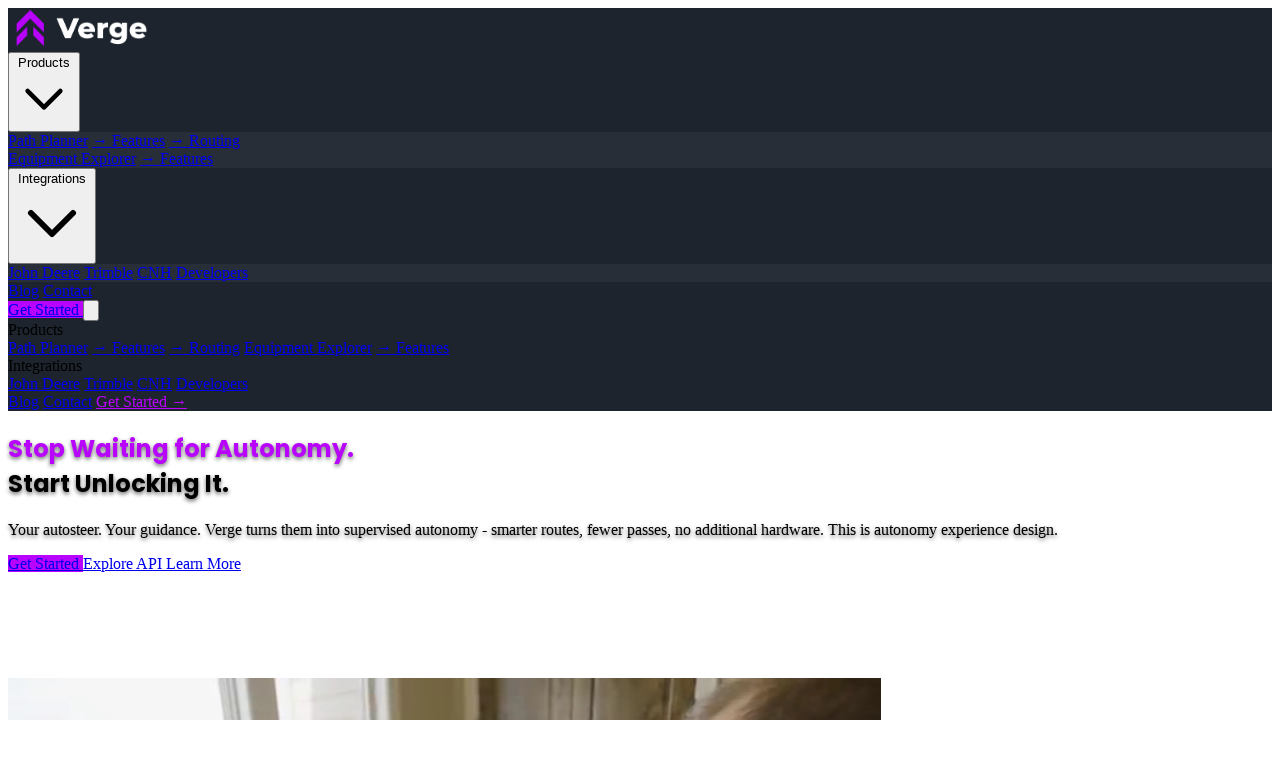

--- FILE ---
content_type: text/html; charset=utf-8
request_url: https://vergeag.com/product-pricing/
body_size: 9558
content:
<!DOCTYPE html>
<html lang="en">
  <head>
    <meta charset="UTF-8" />
    <meta name="viewport" content="width=device-width, initial-scale=1.0" />

    <!-- Google tag (gtag.js) -->
    <script async src="https://www.googletagmanager.com/gtag/js?id=G-EERSZTV0WJ"></script>
    <script>
      window.dataLayer = window.dataLayer || [];
      function gtag(){dataLayer.push(arguments);}
      gtag('js', new Date());

      gtag('config', 'G-EERSZTV0WJ');
    </script>

    <!-- Primary Meta Tags -->
    <title>Verge Ag | Stop Waiting for Autonomy. Start Unlocking It.</title>
    <meta name="title" content="Verge Ag | Stop Waiting for Autonomy. Start Unlocking It." />
    <meta name="description" content="Verge turns your existing autosteer and guidance systems into supervised autonomy. Path Planner creates optimized field routes, Equipment Explorer proves equipment value on real fields. No additional hardware required." />
    
    
    <!-- Canonical URL -->
    <link rel="canonical" href="https://vergeag.com/" />
    
    <!-- Open Graph / Facebook -->
    <meta property="og:type" content="website" />
    <meta property="og:url" content="https://vergeag.com/" />
    <meta property="og:title" content="Verge Ag | Stop Waiting for Autonomy. Start Unlocking It." />
    <meta property="og:description" content="Verge turns your existing autosteer and guidance systems into supervised autonomy. Path Planner creates optimized field routes, Equipment Explorer proves equipment value on real fields. No additional hardware required." />
    <meta property="og:site_name" content="Verge Ag" />
    <meta property="og:image" content="https://vergeag.com/images/pp-product-hero.webp" />
    <meta property="og:image:width" content="1200" />
    <meta property="og:image:height" content="630" />
    
    <!-- Twitter -->
    <meta property="twitter:card" content="summary_large_image" />
    <meta property="twitter:url" content="https://vergeag.com/" />
    <meta property="twitter:title" content="Verge Ag | Stop Waiting for Autonomy. Start Unlocking It." />
    <meta property="twitter:description" content="Verge turns your existing autosteer and guidance systems into supervised autonomy. Path Planner creates optimized field routes, Equipment Explorer proves equipment value on real fields. No additional hardware required." />
    <meta property="twitter:image" content="https://vergeag.com/images/pp-product-hero.webp" />
    <meta name="twitter:site" content="@Verge_Ag" />
    <meta name="twitter:creator" content="@Verge_Ag" />
    
    <!-- Favicon & Icons -->
    <link rel="icon" type="image/svg+xml" href="/favicon.svg" />
    <link rel="icon" type="image/png" href="/images/logos/verge-logomark.png" />
    <link rel="apple-touch-icon" href="/images/logos/verge-logomark.png" />
    
    <!-- Google Fonts -->
    <link rel="preconnect" href="https://fonts.googleapis.com" />
    <link rel="preconnect" href="https://fonts.gstatic.com" crossorigin />
    <link
      rel="stylesheet"
      href="https://fonts.googleapis.com/css2?family=Poppins:wght@400;500;600;700&family=Roboto:wght@300;400;500;700&display=swap"
    />
    <link rel="stylesheet" href="/dist/output.css" />
    
    <!-- Structured Data -->
    <script type="application/ld+json">
    {
      "@context": "https://schema.org",
      "@type": "Organization",
      "name": "Verge Ag",
      "alternateName": "Verge Agriculture",
      "url": "https://vergeag.com",
      "logo": "https://vergeag.com/images/logos/verge-logo-dark.png",
      "image": [
        "https://vergeag.com/images/logos/verge-logo-dark.png",
        "https://vergeag.com/images/pp-product-hero.webp",
        "https://vergeag.com/images/ee-product-hero.png"
      ],
      "description": "Stop waiting for autonomy. Start unlocking it. Verge turns existing autosteer and guidance systems into supervised autonomy for agricultural operations.",
      "sameAs": [
        "https://www.linkedin.com/company/vergeagro",
        "https://www.facebook.com/VergeAg/",
        "https://www.instagram.com/verge_ag",
        "https://x.com/Verge_Ag"
      ],
      "contactPoint": {
        "@type": "ContactPoint",
        "telephone": "+1-888-408-3743",
        "contactType": "Customer Service",
        "email": "support@vergeag.com",
        "areaServed": ["US", "CA", "BR", "UA", "AU"],
        "availableLanguage": ["en", "pt", "es", "uk", "fr"]
      },
      "potentialAction": [
        {
          "@type": "UseAction",
          "name": "Path Planner",
          "description": "Plan optimal field routes with AI-powered path planning",
          "target": "https://vergeag.com/products/path-planner/"
        },
        {
          "@type": "UseAction",
          "name": "Equipment Explorer",
          "description": "Compare equipment productivity on real fields",
          "target": "https://vergeag.com/products/equipment-explorer/"
        },
        {
          "@type": "LoginAction",
          "name": "Launch Pad Login",
          "target": "https://app.vergeag.com"
        }
      ]
    }
    </script>
    <script type="application/ld+json">
    {
      "@context": "https://schema.org",
      "@type": "WebSite",
      "name": "Verge Ag",
      "url": "https://vergeag.com",
      "potentialAction": {
        "@type": "SearchAction",
        "target": "https://vergeag.com/search?q={search_term_string}",
        "query-input": "required name=search_term_string"
      }
    }
    </script>
  </head>
  <body class="bg-white text-gray-900">
    <!-- Marketing Navigation -->
<nav class="sticky top-0 z-50" style="background-color: rgb(30, 36, 45)">
    <div class="max-w-7xl mx-auto px-4 sm:px-6 lg:px-8">
        <div class="flex md:grid md:grid-cols-3 justify-between items-center h-16">
            <div class="flex items-center">
                <a href="/" class="flex items-center">
                    <img src="/images/verge-logo-white.png" alt="Verge" style="height: 40px" />
                </a>
            </div>
            <div class="hidden md:flex justify-center space-x-6">
                <!-- Products Dropdown -->
                <div class="relative group">
                    <button class="text-gray-300 hover:text-brand transition-colors inline-flex items-center">
                        Products
                        <svg class="w-4 h-4 ml-1" fill="none" stroke="currentColor" viewBox="0 0 24 24">
                            <path stroke-linecap="round" stroke-linejoin="round" stroke-width="2" d="M19 9l-7 7-7-7" />
                        </svg>
                    </button>
                    <div
                        class="absolute left-0 mt-2 w-56 rounded-lg shadow-lg opacity-0 invisible group-hover:opacity-100 group-hover:visible transition-all duration-200"
                        style="background-color: rgb(40, 46, 55)"
                    >
                        <a
                            href="/products/path-planner/"
                            class="block px-4 py-2 text-sm text-gray-300 hover:bg-white/10 hover:text-brand rounded-t-lg"
                            >Path Planner</a
                        >
                        <a
                            href="/products/path-planner/features/"
                            class="block px-4 py-2 text-sm text-gray-300 hover:bg-white/10 hover:text-brand pl-6"
                            >→ Features</a
                        >
                        <a
                            href="/routing/"
                            class="block px-4 py-2 text-sm text-gray-300 hover:bg-white/10 hover:text-brand pl-6"
                            >→ Routing</a
                        >
                        <div class="border-t border-gray-700 my-1"></div>
                        <a
                            href="/products/equipment-explorer/"
                            class="block px-4 py-2 text-sm text-gray-300 hover:bg-white/10 hover:text-brand"
                            >Equipment Explorer</a
                        >
                        <a
                            href="/products/equipment-explorer/features/"
                            class="block px-4 py-2 text-sm text-gray-300 hover:bg-white/10 hover:text-brand pl-6 rounded-b-lg"
                            >→ Features</a
                        >
                    </div>
                </div>
                <!-- Integrations Dropdown -->
                <div class="relative group">
                    <button class="text-gray-300 hover:text-brand transition-colors inline-flex items-center">
                        Integrations
                        <svg class="w-4 h-4 ml-1" fill="none" stroke="currentColor" viewBox="0 0 24 24">
                            <path stroke-linecap="round" stroke-linejoin="round" stroke-width="2" d="M19 9l-7 7-7-7" />
                        </svg>
                    </button>
                    <div
                        class="absolute left-0 mt-2 w-48 rounded-lg shadow-lg opacity-0 invisible group-hover:opacity-100 group-hover:visible transition-all duration-200"
                        style="background-color: rgb(40, 46, 55)"
                    >
                        <a
                            href="/integrations/john-deere/"
                            class="block px-4 py-2 text-sm text-gray-300 hover:bg-white/10 hover:text-brand rounded-t-lg"
                            >John Deere</a
                        >
                        <a
                            href="/integrations/trimble/"
                            class="block px-4 py-2 text-sm text-gray-300 hover:bg-white/10 hover:text-brand"
                            >Trimble</a
                        >
                        <a
                            href="/integrations/cnh/"
                            class="block px-4 py-2 text-sm text-gray-300 hover:bg-white/10 hover:text-brand"
                            >CNH</a
                        >
                        <a
                            href="/developers/"
                            class="block px-4 py-2 text-sm text-gray-300 hover:bg-white/10 hover:text-brand rounded-b-lg"
                            >Developers</a
                        >
                    </div>
                </div>
                <a href="/blog/" class="text-gray-300 hover:text-brand transition-colors">Blog</a>
                <a href="/contact/" class="text-gray-300 hover:text-brand transition-colors">Contact</a>
            </div>
            <div class="flex items-center justify-end space-x-4">
                <a
                    href="https://app.vergeag.com"
                    class="hidden sm:inline-flex items-center px-6 py-2 bg-brand text-white rounded-lg hover:bg-opacity-90 transition-all text-sm font-medium"
                >
                    Get Started
                </a>
                <!-- Mobile menu button -->
                <button
                    onclick="toggleMobileMenu()"
                    class="md:hidden p-2 rounded-lg text-gray-300 hover:text-brand hover:bg-white/10 transition-colors"
                    aria-label="Toggle menu"
                >
                    <svg class="w-6 h-6" fill="none" stroke="currentColor" viewBox="0 0 24 24">
                        <path
                            stroke-linecap="round"
                            stroke-linejoin="round"
                            stroke-width="2"
                            d="M4 6h16M4 12h16M4 18h16"
                        />
                    </svg>
                </button>
            </div>
        </div>
    </div>
    <!-- Mobile menu -->
    <div id="mobile-menu" class="hidden md:hidden border-t border-white/10" style="background-color: rgb(30, 36, 45)">
        <div class="px-4 py-3 space-y-3">
            <div class="py-2">
                <div class="font-medium text-white mb-2">Products</div>
                <a href="/products/path-planner/" class="block py-1 pl-4 text-gray-300 hover:text-brand"
                    >Path Planner</a
                >
                <a
                    href="/products/path-planner/features/"
                    class="block py-1 pl-6 text-sm text-gray-300 hover:text-brand"
                    >→ Features</a
                >
                <a href="/routing/" class="block py-1 pl-6 text-sm text-gray-300 hover:text-brand">→ Routing</a>
                <a href="/products/equipment-explorer/" class="block py-1 pl-4 text-gray-300 hover:text-brand"
                    >Equipment Explorer</a
                >
                <a
                    href="/products/equipment-explorer/features/"
                    class="block py-1 pl-6 text-sm text-gray-300 hover:text-brand"
                    >→ Features</a
                >
            </div>
            <div class="py-2">
                <div class="font-medium text-white mb-2">Integrations</div>
                <a href="/integrations/john-deere/" class="block py-1 pl-4 text-gray-300 hover:text-brand"
                    >John Deere</a
                >
                <a href="/integrations/trimble/" class="block py-1 pl-4 text-gray-300 hover:text-brand">Trimble</a>
                <a href="/integrations/cnh/" class="block py-1 pl-4 text-gray-300 hover:text-brand">CNH</a>
                <a href="/developers/" class="block py-1 pl-4 text-gray-300 hover:text-brand">Developers</a>
            </div>
            <a href="/blog/" class="block py-2 text-gray-300 hover:text-brand">Blog</a>
            <a href="/contact/" class="block py-2 text-gray-300 hover:text-brand">Contact</a>
            <a href="https://app.vergeag.com" class="block py-2 text-brand font-medium">Get Started →</a>
        </div>
    </div>
</nav>


    
<!-- Hero Section -->
<section class="relative text-white overflow-hidden">
    <!-- Background Image -->
    <div class="absolute inset-0 bg-cover bg-center bg-no-repeat vg-bg-hero-dark"></div>
    <!-- Dark Overlay for text readability -->
    <div class="absolute inset-0 bg-black/50"></div>
    <div class="relative z-20 max-w-7xl mx-auto px-4 sm:px-6 lg:px-8 py-24 md:py-32">
        <div class="text-center max-w-4xl mx-auto">
            <h1 class="text-4xl md:text-6xl font-bold mb-6 leading-tight vg-text-shadow-hero">
                <span class="text-brand">Stop Waiting for Autonomy.</span><br />Start Unlocking It.
            </h1>
            <p class="text-xl md:text-2xl text-white mb-8 leading-relaxed vg-text-shadow-hero">
                Your autosteer. Your guidance. Verge turns them into supervised autonomy - smarter routes, fewer passes,
                no additional hardware. This is autonomy experience design.
            </p>
            <div class="flex flex-col sm:flex-row gap-4 justify-center">
                <a
                    href="https://app.vergeag.com"
                    class="inline-flex items-center justify-center px-8 py-4 bg-brand text-white text-lg font-semibold rounded-lg hover:bg-opacity-90 transition-all shadow-lg hover:shadow-xl"
                >
                    Get Started
                </a>
                <a
                    href="/developers/"
                    class="inline-flex items-center justify-center px-8 py-4 bg-white/10 backdrop-blur-sm text-white text-lg font-semibold rounded-lg hover:bg-white/20 transition-all border border-white/20"
                >
                    Explore API
                </a>
                <a
                    href="/products/path-planner/"
                    class="inline-flex items-center justify-center px-8 py-4 bg-white/10 backdrop-blur-sm text-white text-lg font-semibold rounded-lg hover:bg-white/20 transition-all border border-white/20"
                >
                    Learn More
                </a>
            </div>
        </div>
    </div>
    <!-- Decorative wave -->
    <div class="absolute -bottom-px left-0 right-0 z-10 lg:bottom-[-2px]">
        <svg
            viewBox="0 0 1440 120"
            fill="none"
            xmlns="http://www.w3.org/2000/svg"
            class="w-full block lg:scale-y-50 lg:origin-bottom"
            style="display: block; vertical-align: bottom"
        >
            <path
                d="M0 120L60 110C120 100 240 80 360 70C480 60 600 60 720 65C840 70 960 80 1080 85C1200 90 1320 90 1380 90L1440 90V120H1380C1320 120 1200 120 1080 120C960 120 840 120 720 120C600 120 480 120 360 120C240 120 120 120 60 120H0Z"
                fill="white"
            />
        </svg>
    </div>
</section>

<!-- Hero Video -->
<section class="bg-white py-12">
    <div class="max-w-7xl mx-auto px-4 sm:px-6 lg:px-8">
        <div class="rounded-2xl overflow-hidden shadow-2xl">
            <video autoplay muted loop playsinline class="w-full h-auto">
                <source src="/images/hero-video.mp4" type="video/mp4" />
            </video>
        </div>
    </div>
</section>

<!-- Autonomy Intelligence Section -->
<section id="learn-more" class="py-20 bg-white">
    <div class="max-w-7xl mx-auto px-4 sm:px-6 lg:px-8">
        <div class="max-w-3xl mx-auto text-center mb-16">
            <h2 class="text-3xl lg:text-4xl font-bold mb-6">
                Autonomy Isn't Missing Hardware. It's Missing Intelligence.
            </h2>
            <p class="text-xl text-gray-600">
                Today's equipment has GPS, autosteer, and sensors. But operators still make decisions on the fly: where
                to enter, how to navigate obstacles, when to refill. That's not autonomous. That's reactive.
            </p>
        </div>

        <div class="grid md:grid-cols-3 gap-8">
            <!-- Current State -->
            <div class="bg-gray-50 p-8 rounded-lg">
                <div class="w-12 h-12 bg-red-100 rounded-lg flex items-center justify-center mb-4">
                    <svg
                        xmlns="http://www.w3.org/2000/svg"
                        width="24"
                        height="24"
                        viewBox="0 0 24 24"
                        fill="none"
                        stroke="currentColor"
                        stroke-width="2"
                        stroke-linecap="round"
                        stroke-linejoin="round"
                        class="h-6 w-6 text-red-600"
                    >
                        <path
                            d="M4 14a1 1 0 0 1-.78-1.63l9.9-10.2a.5.5 0 0 1 .86.46l-1.92 6.02A1 1 0 0 0 13 10h7a1 1 0 0 1 .78 1.63l-9.9 10.2a.5.5 0 0 1-.86-.46l1.92-6.02A1 1 0 0 0 11 14z"
                        ></path>
                    </svg>
                </div>
                <h3 class="text-xl font-bold mb-3">The Current State</h3>
                <p class="text-gray-600">
                    Operators toggle through manuals, text managers for advice, manually adjust AB lines, and react to
                    refill needs—wasting time and machine hours.
                </p>
            </div>

            <!-- What's Missing -->
            <div class="bg-gray-50 p-8 rounded-lg">
                <div class="w-12 h-12 bg-amber-100 rounded-lg flex items-center justify-center mb-4">
                    <svg
                        xmlns="http://www.w3.org/2000/svg"
                        width="24"
                        height="24"
                        viewBox="0 0 24 24"
                        fill="none"
                        stroke="currentColor"
                        stroke-width="2"
                        stroke-linecap="round"
                        stroke-linejoin="round"
                        class="h-6 w-6 text-amber-600"
                    >
                        <polyline points="22 7 13.5 15.5 8.5 10.5 2 17"></polyline>
                        <polyline points="16 7 22 7 22 13"></polyline>
                    </svg>
                </div>
                <h3 class="text-xl font-bold mb-3">What's Missing</h3>
                <p class="text-gray-600">
                    Pre-execution intelligence. Routes without grower intent are just geometry. Autonomy needs to know
                    why a path was chosen, not just where it goes.
                </p>
            </div>

            <!-- The Solution -->
            <div class="bg-gray-50 p-8 rounded-lg">
                <div class="w-12 h-12 bg-green-100 rounded-lg flex items-center justify-center mb-4">
                    <svg
                        xmlns="http://www.w3.org/2000/svg"
                        width="24"
                        height="24"
                        viewBox="0 0 24 24"
                        fill="none"
                        stroke="currentColor"
                        stroke-width="2"
                        stroke-linecap="round"
                        stroke-linejoin="round"
                        class="h-6 w-6 text-green-600"
                    >
                        <path
                            d="M14.106 5.553a2 2 0 0 0 1.788 0l3.659-1.83A1 1 0 0 1 21 4.619v12.764a1 1 0 0 1-.553.894l-4.553 2.277a2 2 0 0 1-1.788 0l-4.212-2.106a2 2 0 0 0-1.788 0l-3.659 1.83A1 1 0 0 1 3 19.381V6.618a1 1 0 0 1 .553-.894l4.553-2.277a2 2 0 0 1 1.788 0z"
                        ></path>
                        <path d="M15 5.764v15"></path>
                        <path d="M9 3.236v15"></path>
                    </svg>
                </div>
                <h3 class="text-xl font-bold mb-3">The Solution</h3>
                <p class="text-gray-600">
                    Path Planner captures grower decisions before machines move—creating the intelligence layer that
                    makes autonomy trustworthy and effective.
                </p>
            </div>
        </div>
    </div>
</section>

<!-- Two Products Section -->
<section class="py-20 bg-gray-50">
    <div class="max-w-7xl mx-auto px-4 sm:px-6 lg:px-8">
        <div class="text-center mb-16">
            <h2 class="text-3xl lg:text-4xl font-bold mb-4">Two Products. One Intelligence Platform.</h2>
            <p class="text-xl text-gray-600 max-w-2xl mx-auto">
                From planning optimal routes to proving equipment value, we turn field operations into structured,
                actionable intelligence.
            </p>
        </div>

        <!-- Path Planner Card -->
        <div class="bg-white rounded-2xl shadow-lg overflow-hidden mb-8">
            <div class="grid lg:grid-cols-2 gap-8 items-center">
                <div class="p-8 lg:p-12">
                    <div
                        class="inline-flex items-center gap-2 bg-brand/10 text-brand px-4 py-2 rounded-full text-sm font-semibold mb-4"
                    >
                        <svg
                            xmlns="http://www.w3.org/2000/svg"
                            width="24"
                            height="24"
                            viewBox="0 0 24 24"
                            fill="none"
                            stroke="currentColor"
                            stroke-width="2"
                            stroke-linecap="round"
                            stroke-linejoin="round"
                            class="h-4 w-4"
                        >
                            <path
                                d="M14.106 5.553a2 2 0 0 0 1.788 0l3.659-1.83A1 1 0 0 1 21 4.619v12.764a1 1 0 0 1-.553.894l-4.553 2.277a2 2 0 0 1-1.788 0l-4.212-2.106a2 2 0 0 0-1.788 0l-3.659 1.83A1 1 0 0 1 3 19.381V6.618a1 1 0 0 1 .553-.894l4.553-2.277a2 2 0 0 1 1.788 0z"
                            ></path>
                            <path d="M15 5.764v15"></path>
                            <path d="M9 3.236v15"></path>
                        </svg>
                        Core Product
                    </div>
                    <h3 class="text-3xl font-bold mb-4">Path Planner</h3>
                    <p class="text-lg text-gray-600 mb-6">
                        The intelligence layer for autonomous farming. Create optimized field routes that capture grower
                        intent, minimize soil loss, reduce overlap, and enable supervised autonomy today.
                    </p>
                    <div class="space-y-3 mb-8">
                        <div class="flex items-start gap-3">
                            <div
                                class="w-6 h-6 bg-brand/10 rounded-full flex items-center justify-center flex-shrink-0 mt-0.5"
                            >
                                <div class="w-2 h-2 bg-brand rounded-full"></div>
                            </div>
                            <p class="text-gray-700">AI-powered field analysis and boundary detection</p>
                        </div>
                        <div class="flex items-start gap-3">
                            <div
                                class="w-6 h-6 bg-brand/10 rounded-full flex items-center justify-center flex-shrink-0 mt-0.5"
                            >
                                <div class="w-2 h-2 bg-brand rounded-full"></div>
                            </div>
                            <p class="text-gray-700">3D terrain modeling to minimize soil erosion</p>
                        </div>
                        <div class="flex items-start gap-3">
                            <div
                                class="w-6 h-6 bg-brand/10 rounded-full flex items-center justify-center flex-shrink-0 mt-0.5"
                            >
                                <div class="w-2 h-2 bg-brand rounded-full"></div>
                            </div>
                            <p class="text-gray-700">Complete route generation with turns and connectors</p>
                        </div>
                        <div class="flex items-start gap-3">
                            <div
                                class="w-6 h-6 bg-brand/10 rounded-full flex items-center justify-center flex-shrink-0 mt-0.5"
                            >
                                <div class="w-2 h-2 bg-brand rounded-full"></div>
                            </div>
                            <p class="text-gray-700">Export to all major equipment brands</p>
                        </div>
                    </div>
                    <a
                        href="/products/path-planner/"
                        class="inline-flex items-center justify-center px-6 py-3 bg-brand text-white text-sm font-medium rounded-lg hover:bg-opacity-90 transition-all"
                    >
                        Explore Path Planner
                        <svg
                            xmlns="http://www.w3.org/2000/svg"
                            width="24"
                            height="24"
                            viewBox="0 0 24 24"
                            fill="none"
                            stroke="currentColor"
                            stroke-width="2"
                            stroke-linecap="round"
                            stroke-linejoin="round"
                            class="ml-2 h-5 w-5"
                        >
                            <path d="M5 12h14"></path>
                            <path d="m12 5 7 7-7 7"></path>
                        </svg>
                    </a>
                </div>
                <div class="relative h-64 lg:h-full min-h-[400px]">
                    <!-- TODO: Add Path Planner product image -->
                    <img
                        alt="Path Planner interface showing optimized field routes"
                        class="absolute inset-0 w-full h-full object-cover"
                        src="/images/pp-product-hero.webp"
                    />
                </div>
            </div>
        </div>

        <!-- Equipment Explorer Card -->
        <div class="bg-white rounded-2xl shadow-lg overflow-hidden">
            <div class="grid lg:grid-cols-2 gap-8 items-center">
                <div class="relative h-64 lg:h-full min-h-[400px] order-2 lg:order-1">
                    <!-- TODO: Add Equipment Explorer product image -->
                    <img
                        alt="Equipment Explorer comparing different equipment configurations"
                        class="absolute inset-0 w-full h-full object-cover"
                        src="/images/ee-product-hero.png"
                    />
                </div>
                <div class="p-8 lg:p-12 order-1 lg:order-2">
                    <div
                        class="inline-flex items-center gap-2 bg-blue-100 text-blue-700 px-4 py-2 rounded-full text-sm font-semibold mb-4"
                    >
                        <svg
                            xmlns="http://www.w3.org/2000/svg"
                            width="24"
                            height="24"
                            viewBox="0 0 24 24"
                            fill="none"
                            stroke="currentColor"
                            stroke-width="2"
                            stroke-linecap="round"
                            stroke-linejoin="round"
                            class="h-4 w-4"
                        >
                            <rect width="16" height="20" x="4" y="2" rx="2"></rect>
                            <line x1="8" x2="16" y1="6" y2="6"></line>
                            <line x1="16" x2="16" y1="14" y2="18"></line>
                            <path d="M16 10h.01"></path>
                            <path d="M12 10h.01"></path>
                            <path d="M8 10h.01"></path>
                            <path d="M12 14h.01"></path>
                            <path d="M8 14h.01"></path>
                            <path d="M12 18h.01"></path>
                            <path d="M8 18h.01"></path>
                        </svg>
                        Sales Enablement
                    </div>
                    <h3 class="text-3xl font-bold mb-4">Equipment Explorer</h3>
                    <p class="text-lg text-gray-600 mb-6">
                        Prove equipment value on real fields. Compare working widths, GPS accuracy, and section control
                        with field-specific productivity calculations that close deals.
                    </p>
                    <div class="space-y-3 mb-8">
                        <div class="flex items-start gap-3">
                            <div
                                class="w-6 h-6 bg-blue-100 rounded-full flex items-center justify-center flex-shrink-0 mt-0.5"
                            >
                                <div class="w-2 h-2 bg-blue-600 rounded-full"></div>
                            </div>
                            <p class="text-gray-700">Calculate effective field productivity vs theoretical</p>
                        </div>
                        <div class="flex items-start gap-3">
                            <div
                                class="w-6 h-6 bg-blue-100 rounded-full flex items-center justify-center flex-shrink-0 mt-0.5"
                            >
                                <div class="w-2 h-2 bg-blue-600 rounded-full"></div>
                            </div>
                            <p class="text-gray-700">Quantify GPS accuracy upgrade ROI</p>
                        </div>
                        <div class="flex items-start gap-3">
                            <div
                                class="w-6 h-6 bg-blue-100 rounded-full flex items-center justify-center flex-shrink-0 mt-0.5"
                            >
                                <div class="w-2 h-2 bg-blue-600 rounded-full"></div>
                            </div>
                            <p class="text-gray-700">Compare section control configurations</p>
                        </div>
                        <div class="flex items-start gap-3">
                            <div
                                class="w-6 h-6 bg-blue-100 rounded-full flex items-center justify-center flex-shrink-0 mt-0.5"
                            >
                                <div class="w-2 h-2 bg-blue-600 rounded-full"></div>
                            </div>
                            <p class="text-gray-700">Win deals with field-specific data</p>
                        </div>
                    </div>
                    <a
                        href="/products/equipment-explorer/"
                        class="inline-flex items-center justify-center px-6 py-3 bg-white border border-gray-300 text-gray-900 text-sm font-medium rounded-lg hover:bg-gray-50 transition-all"
                    >
                        Explore Equipment Explorer
                        <svg
                            xmlns="http://www.w3.org/2000/svg"
                            width="24"
                            height="24"
                            viewBox="0 0 24 24"
                            fill="none"
                            stroke="currentColor"
                            stroke-width="2"
                            stroke-linecap="round"
                            stroke-linejoin="round"
                            class="ml-2 h-5 w-5"
                        >
                            <path d="M5 12h14"></path>
                            <path d="m12 5 7 7-7 7"></path>
                        </svg>
                    </a>
                </div>
            </div>
        </div>
    </div>
</section>

<!-- Built for Everyone Section -->
<section class="py-20 bg-white">
    <div class="max-w-7xl mx-auto px-4 sm:px-6 lg:px-8">
        <div class="text-center mb-16">
            <h2 class="text-3xl lg:text-4xl font-bold mb-4">Built for Everyone in the Autonomy Ecosystem</h2>
            <p class="text-xl text-gray-600 max-w-2xl mx-auto">
                From growers planning their fields to ag robotics building autonomous systems, we provide the
                intelligence layer that makes it all work.
            </p>
        </div>

        <div class="grid md:grid-cols-2 lg:grid-cols-4 gap-6">
            <!-- Growers -->
            <div class="bg-gray-50 p-6 rounded-xl">
                <div class="w-12 h-12 bg-green-100 rounded-lg flex items-center justify-center mb-4">
                    <svg
                        xmlns="http://www.w3.org/2000/svg"
                        width="24"
                        height="24"
                        viewBox="0 0 24 24"
                        fill="none"
                        stroke="currentColor"
                        stroke-width="2"
                        stroke-linecap="round"
                        stroke-linejoin="round"
                        class="h-6 w-6 text-green-600"
                    >
                        <path d="M16 21v-2a4 4 0 0 0-4-4H6a4 4 0 0 0-4 4v2"></path>
                        <circle cx="9" cy="7" r="4"></circle>
                        <path d="M22 21v-2a4 4 0 0 0-3-3.87"></path>
                        <path d="M16 3.13a4 4 0 0 1 0 7.75"></path>
                    </svg>
                </div>
                <h3 class="text-lg font-bold mb-2">Growers</h3>
                <p class="text-gray-600 text-sm">
                    Plan at scale, transfer knowledge across operators, and unlock supervised autonomy with existing
                    equipment.
                </p>
            </div>

            <!-- Ag Robotics -->
            <div class="bg-gray-50 p-6 rounded-xl">
                <div class="w-12 h-12 bg-purple-100 rounded-lg flex items-center justify-center mb-4">
                    <svg
                        xmlns="http://www.w3.org/2000/svg"
                        width="24"
                        height="24"
                        viewBox="0 0 24 24"
                        fill="none"
                        stroke="currentColor"
                        stroke-width="2"
                        stroke-linecap="round"
                        stroke-linejoin="round"
                        class="h-6 w-6 text-purple-600"
                    >
                        <path
                            d="M4 14a1 1 0 0 1-.78-1.63l9.9-10.2a.5.5 0 0 1 .86.46l-1.92 6.02A1 1 0 0 0 13 10h7a1 1 0 0 1 .78 1.63l-9.9 10.2a.5.5 0 0 1-.86-.46l1.92-6.02A1 1 0 0 0 11 14z"
                        ></path>
                    </svg>
                </div>
                <h3 class="text-lg font-bold mb-2">Ag Robotics</h3>
                <p class="text-gray-600 text-sm">
                    Skip building complex routing algorithms. Integrate our intelligence layer and focus on hardware.
                </p>
            </div>

            <!-- Precision Ag Specialists -->
            <div class="bg-gray-50 p-6 rounded-xl">
                <div class="w-12 h-12 bg-blue-100 rounded-lg flex items-center justify-center mb-4">
                    <svg
                        xmlns="http://www.w3.org/2000/svg"
                        width="24"
                        height="24"
                        viewBox="0 0 24 24"
                        fill="none"
                        stroke="currentColor"
                        stroke-width="2"
                        stroke-linecap="round"
                        stroke-linejoin="round"
                        class="h-6 w-6 text-blue-600"
                    >
                        <polyline points="22 7 13.5 15.5 8.5 10.5 2 17"></polyline>
                        <polyline points="16 7 22 7 22 13"></polyline>
                    </svg>
                </div>
                <h3 class="text-lg font-bold mb-2">Precision Ag Specialists</h3>
                <p class="text-gray-600 text-sm">
                    Differentiate your offering, bring more value to growers, and lead the transition to autonomy.
                </p>
            </div>

            <!-- OEMs & Dealers -->
            <div class="bg-gray-50 p-6 rounded-xl">
                <div class="w-12 h-12 bg-amber-100 rounded-lg flex items-center justify-center mb-4">
                    <svg
                        xmlns="http://www.w3.org/2000/svg"
                        width="24"
                        height="24"
                        viewBox="0 0 24 24"
                        fill="none"
                        stroke="currentColor"
                        stroke-width="2"
                        stroke-linecap="round"
                        stroke-linejoin="round"
                        class="h-6 w-6 text-amber-600"
                    >
                        <rect width="16" height="20" x="4" y="2" rx="2"></rect>
                        <line x1="8" x2="16" y1="6" y2="6"></line>
                        <line x1="16" x2="16" y1="14" y2="18"></line>
                        <path d="M16 10h.01"></path>
                        <path d="M12 10h.01"></path>
                        <path d="M8 10h.01"></path>
                        <path d="M12 14h.01"></path>
                        <path d="M8 14h.01"></path>
                        <path d="M12 18h.01"></path>
                        <path d="M8 18h.01"></path>
                    </svg>
                </div>
                <h3 class="text-lg font-bold mb-2">OEMs & Dealers</h3>
                <p class="text-gray-600 text-sm">
                    Prove equipment value on real fields, win competitive deals, and increase digital engagement.
                </p>
            </div>
        </div>
    </div>
</section>

<!-- Three Steps Section -->
<section class="py-20 bg-gray-900 text-white">
    <div class="max-w-7xl mx-auto px-4 sm:px-6 lg:px-8">
        <div class="text-center mb-16">
            <h2 class="text-3xl lg:text-4xl font-bold mb-4">From Planning to Autonomy in Three Steps</h2>
            <p class="text-xl text-gray-300 max-w-2xl mx-auto">
                Path Planner captures grower intelligence and transforms it into the operational data that powers
                autonomous systems.
            </p>
        </div>

        <div class="grid md:grid-cols-3 gap-8">
            <!-- Step 1 -->
            <div class="relative">
                <div class="bg-gray-800 p-8 rounded-xl h-full">
                    <div class="w-12 h-12 bg-brand rounded-lg flex items-center justify-center text-2xl font-bold mb-4">
                        1
                    </div>
                    <h3 class="text-xl font-bold mb-3">Plan</h3>
                    <p class="text-gray-300">
                        Growers design optimal routes using AI-powered field analysis, 3D terrain modeling, and their
                        local knowledge. Every decision is captured: entry points, track patterns, turn types, and
                        desired outcomes.
                    </p>
                </div>
                <div class="hidden md:block absolute top-1/2 -right-4 w-8 h-0.5 bg-brand"></div>
            </div>

            <!-- Step 2 -->
            <div class="relative">
                <div class="bg-gray-800 p-8 rounded-xl h-full">
                    <div class="w-12 h-12 bg-brand rounded-lg flex items-center justify-center text-2xl font-bold mb-4">
                        2
                    </div>
                    <h3 class="text-xl font-bold mb-3">Execute</h3>
                    <p class="text-gray-300">
                        Export complete routes to any equipment brand. Enable supervised autonomy today with existing
                        GPS and autosteer. Operators follow intelligent plans instead of making reactive decisions.
                    </p>
                </div>
                <div class="hidden md:block absolute top-1/2 -right-4 w-8 h-0.5 bg-brand"></div>
            </div>

            <!-- Step 3 -->
            <div class="bg-gray-800 p-8 rounded-xl">
                <div class="w-12 h-12 bg-brand rounded-lg flex items-center justify-center text-2xl font-bold mb-4">
                    3
                </div>
                <h3 class="text-xl font-bold mb-3">Learn</h3>
                <p class="text-gray-300">
                    Every saved plan becomes training data. AI learns from thousands of grower decisions to suggest
                    smarter defaults, adapt to preferences, and power fully autonomous systems.
                </p>
            </div>
        </div>
    </div>
</section>

<!-- Global Reach Section -->
<section class="py-20 bg-white">
    <div class="max-w-7xl mx-auto px-4 sm:px-6 lg:px-8">
        <div class="text-center mb-12">
            <div class="inline-flex items-center gap-2 bg-gray-100 px-4 py-2 rounded-full text-sm font-semibold mb-4">
                <svg
                    xmlns="http://www.w3.org/2000/svg"
                    width="24"
                    height="24"
                    viewBox="0 0 24 24"
                    fill="none"
                    stroke="currentColor"
                    stroke-width="2"
                    stroke-linecap="round"
                    stroke-linejoin="round"
                    class="h-4 w-4"
                >
                    <circle cx="12" cy="12" r="10"></circle>
                    <path d="M12 2a14.5 14.5 0 0 0 0 20 14.5 14.5 0 0 0 0-20"></path>
                    <path d="M2 12h20"></path>
                </svg>
                Global Reach
            </div>
            <h2 class="text-3xl lg:text-4xl font-bold mb-4">Serving Growers Worldwide</h2>
            <p class="text-xl text-gray-600 max-w-2xl mx-auto">
                With team members across five continents and support in five languages, we're bringing intelligent
                autonomy to farms around the globe.
            </p>
        </div>

        <div class="flex flex-wrap justify-center gap-4 max-w-3xl mx-auto">
            <div>
                <div class="text-4xl font-bold text-brand mb-2">🇨🇦</div>
                <p class="font-semibold text-sm">Canada</p>
            </div>
            <div>
                <div class="text-4xl font-bold text-brand mb-2">🇺🇸</div>
                <p class="font-semibold text-sm">USA</p>
            </div>
            <div>
                <div class="text-4xl font-bold text-brand mb-2">🇧🇷</div>
                <p class="font-semibold text-sm">Brazil</p>
            </div>
            <div>
                <div class="text-4xl font-bold text-brand mb-2">🇺🇦</div>
                <p class="font-semibold text-sm">Ukraine</p>
            </div>
            <div>
                <div class="text-4xl font-bold text-brand mb-2">🇦🇺</div>
                <p class="font-semibold text-sm">Australia</p>
            </div>
            <div class="flex items-center">
                <div
                    class="flex items-center gap-2 px-4 py-2 rounded-full bg-gradient-to-br from-brand/20 to-purple-100 border-2 border-brand/30 text-sm font-bold text-brand"
                >
                    <svg
                        xmlns="http://www.w3.org/2000/svg"
                        width="24"
                        height="24"
                        viewBox="0 0 24 24"
                        fill="none"
                        stroke="currentColor"
                        stroke-width="2"
                        stroke-linecap="round"
                        stroke-linejoin="round"
                        class="h-4 w-4"
                    >
                        <circle cx="12" cy="12" r="10"></circle>
                        <path d="M12 2a14.5 14.5 0 0 0 0 20 14.5 14.5 0 0 0 0-20"></path>
                        <path d="M2 12h20"></path>
                    </svg>
                    50+ Countries
                </div>
            </div>
        </div>
    </div>
</section>

<!-- Final CTA -->
<section class="py-20 bg-gray-50">
    <div class="max-w-4xl mx-auto px-4 sm:px-6 lg:px-8">
        <div class="bg-white rounded-2xl shadow-lg border-2 border-brand/20 p-12 text-center">
            <h2 class="text-3xl lg:text-4xl font-bold mb-6 text-gray-900">Ready to Unlock Autonomous Farming?</h2>
            <p class="text-xl mb-8 text-gray-600">
                Join growers, ag robotics, and precision ag specialists who are building the future of farming with Path
                Planner.
            </p>
            <div class="flex flex-col sm:flex-row gap-4 justify-center">
                <a
                    href="https://app.vergeag.com"
                    class="inline-flex items-center justify-center px-8 py-3 bg-brand text-white text-lg font-semibold rounded-lg hover:bg-opacity-90 transition-all shadow-lg"
                >
                    Get Started
                    <svg
                        xmlns="http://www.w3.org/2000/svg"
                        width="24"
                        height="24"
                        viewBox="0 0 24 24"
                        fill="none"
                        stroke="currentColor"
                        stroke-width="2"
                        stroke-linecap="round"
                        stroke-linejoin="round"
                        class="ml-2 h-5 w-5"
                    >
                        <path d="M5 12h14"></path>
                        <path d="m12 5 7 7-7 7"></path>
                    </svg>
                </a>
                <a
                    href="/contact/"
                    class="inline-flex items-center justify-center px-8 py-3 bg-white border border-gray-300 text-gray-900 text-lg font-semibold rounded-lg hover:bg-gray-50 transition-all"
                >
                    Contact Us
                </a>
            </div>
        </div>
    </div>
</section>


    <!-- Marketing Footer -->
<footer class="bg-gray-900 text-gray-300 mt-20">
  <div class="max-w-7xl mx-auto px-4 sm:px-6 lg:px-8 py-12">
    <div class="grid grid-cols-1 md:grid-cols-4 gap-8">
      <!-- Brand -->
      <div class="col-span-1">
        <div class="text-2xl font-bold text-white mb-4">Verge</div>
        <p class="text-sm text-gray-400">Stop waiting for autonomy.<br class="hidden md:block"> Start unlocking it.</p>
      </div>
      
      <!-- Products -->
      <div>
        <h3 class="text-white font-semibold mb-4">Products</h3>
        <ul class="space-y-2">
          <li><a href="/products/path-planner/" class="hover:text-white transition-colors">Path Planner</a></li>
          <li><a href="/products/path-planner/features/" class="text-sm hover:text-white transition-colors pl-3">→ Features</a></li>
          <li><a href="/routing/" class="text-sm hover:text-white transition-colors pl-3">→ Routing</a></li>
          <li><a href="/products/equipment-explorer/" class="hover:text-white transition-colors">Equipment Explorer</a></li>
          <li><a href="/products/equipment-explorer/features/" class="text-sm hover:text-white transition-colors pl-3">→ Features</a></li>
        </ul>
        <div class="w-[70%] border-t border-gray-700 mt-3 mb-2"></div>
        <ul class="space-y-2">
          <li><a href="https://app.vergeag.com" class="hover:text-white transition-colors font-medium">Get Started</a></li>
        </ul>
      </div>
      
      <!-- Integrations -->
      <div>
        <h3 class="text-white font-semibold mb-4">Integrations</h3>
        <ul class="space-y-2">
          <li><a href="/integrations/john-deere/" class="hover:text-white transition-colors">John Deere</a></li>
          <li><a href="/integrations/trimble/" class="hover:text-white transition-colors">Trimble</a></li>
          <li><a href="/integrations/cnh/" class="hover:text-white transition-colors">CNH</a></li>
          <li><a href="/developers/" class="hover:text-white transition-colors">Developers</a></li>
        </ul>
      </div>
      
      <!-- Resources -->
      <div>
        <h3 class="text-white font-semibold mb-4">Resources</h3>
        <ul class="space-y-2">
          <li><a href="/about/" class="hover:text-white transition-colors">About</a></li>
          <li><a href="/blog/" class="hover:text-white transition-colors">Blog</a></li>
          <li><a href="/products/release-notes/" class="hover:text-white transition-colors">Release Notes</a></li>
          <li><a href="/developers/" class="hover:text-white transition-colors">API Documentation</a></li>
          <li><a href="https://support.vergeag.com/" class="hover:text-white transition-colors">Knowledge Base</a></li>
          <li><a href="/contact/" class="hover:text-white transition-colors">Contact</a></li>
        </ul>
      </div>
    </div>
    
    <div class="border-t border-gray-800 mt-8 pt-8">
      <!-- Social Links Container -->
      <div class="flex flex-col md:flex-row items-center justify-center gap-6 md:gap-12 mb-6">
        <!-- Main Social Links -->
        <div class="flex flex-wrap justify-center gap-6">
          <a href="https://www.linkedin.com/company/vergeagro" target="_blank" rel="noopener noreferrer" class="text-gray-400 hover:text-white transition-colors" aria-label="LinkedIn">
            <svg class="w-6 h-6" fill="currentColor" viewBox="0 0 24 24">
              <path d="M20.447 20.452h-3.554v-5.569c0-1.328-.027-3.037-1.852-3.037-1.853 0-2.136 1.445-2.136 2.939v5.667H9.351V9h3.414v1.561h.046c.477-.9 1.637-1.85 3.37-1.85 3.601 0 4.267 2.37 4.267 5.455v6.286zM5.337 7.433c-1.144 0-2.063-.926-2.063-2.065 0-1.138.92-2.063 2.063-2.063 1.14 0 2.064.925 2.064 2.063 0 1.139-.925 2.065-2.064 2.065zm1.782 13.019H3.555V9h3.564v11.452zM22.225 0H1.771C.792 0 0 .774 0 1.729v20.542C0 23.227.792 24 1.771 24h20.451C23.2 24 24 23.227 24 22.271V1.729C24 .774 23.2 0 22.222 0h.003z"/>
            </svg>
          </a>
          <a href="https://www.facebook.com/VergeAg/" target="_blank" rel="noopener noreferrer" class="text-gray-400 hover:text-white transition-colors" aria-label="Facebook">
            <svg class="w-6 h-6" fill="currentColor" viewBox="0 0 24 24">
              <path d="M24 12.073c0-6.627-5.373-12-12-12s-12 5.373-12 12c0 5.99 4.388 10.954 10.125 11.854v-8.385H7.078v-3.47h3.047V9.43c0-3.007 1.792-4.669 4.533-4.669 1.312 0 2.686.235 2.686.235v2.953H15.83c-1.491 0-1.956.925-1.956 1.874v2.25h3.328l-.532 3.47h-2.796v8.385C19.612 23.027 24 18.062 24 12.073z"/>
            </svg>
          </a>
          <a href="https://www.instagram.com/verge_ag" target="_blank" rel="noopener noreferrer" class="text-gray-400 hover:text-white transition-colors" aria-label="Instagram">
            <svg class="w-6 h-6" fill="currentColor" viewBox="0 0 24 24">
              <path d="M12 0C8.74 0 8.333.015 7.053.072 5.775.132 4.905.333 4.14.63c-.789.306-1.459.717-2.126 1.384S.935 3.35.63 4.14C.333 4.905.131 5.775.072 7.053.012 8.333 0 8.74 0 12s.015 3.667.072 4.947c.06 1.277.261 2.148.558 2.913.306.788.717 1.459 1.384 2.126.667.666 1.336 1.079 2.126 1.384.766.296 1.636.499 2.913.558C8.333 23.988 8.74 24 12 24s3.667-.015 4.947-.072c1.277-.06 2.148-.262 2.913-.558.788-.306 1.459-.718 2.126-1.384.666-.667 1.079-1.335 1.384-2.126.296-.765.499-1.636.558-2.913.06-1.28.072-1.687.072-4.947s-.015-3.667-.072-4.947c-.06-1.277-.262-2.149-.558-2.913-.306-.789-.718-1.459-1.384-2.126C21.319 1.347 20.651.935 19.86.63c-.765-.297-1.636-.499-2.913-.558C15.667.012 15.26 0 12 0zm0 2.16c3.203 0 3.585.016 4.85.071 1.17.055 1.805.249 2.227.415.562.217.96.477 1.382.896.419.42.679.819.896 1.381.164.422.36 1.057.413 2.227.057 1.266.07 1.646.07 4.85s-.015 3.585-.074 4.85c-.061 1.17-.256 1.805-.421 2.227-.224.562-.479.96-.899 1.382-.419.419-.824.679-1.38.896-.42.164-1.065.36-2.235.413-1.274.057-1.649.07-4.859.07-3.211 0-3.586-.015-4.859-.074-1.171-.061-1.816-.256-2.236-.421-.569-.224-.96-.479-1.379-.899-.421-.419-.69-.824-.9-1.38-.165-.42-.359-1.065-.42-2.235-.045-1.26-.061-1.649-.061-4.844 0-3.196.016-3.586.061-4.861.061-1.17.255-1.814.42-2.234.21-.57.479-.96.9-1.381.419-.419.81-.689 1.379-.898.42-.166 1.051-.361 2.221-.421 1.275-.045 1.65-.06 4.859-.06l.045.03zm0 3.678c-3.405 0-6.162 2.76-6.162 6.162 0 3.405 2.76 6.162 6.162 6.162 3.405 0 6.162-2.76 6.162-6.162 0-3.405-2.76-6.162-6.162-6.162zM12 16c-2.21 0-4-1.79-4-4s1.79-4 4-4 4 1.79 4 4-1.79 4-4 4zm7.846-10.405c0 .795-.646 1.44-1.44 1.44-.795 0-1.44-.646-1.44-1.44 0-.794.646-1.439 1.44-1.439.793-.001 1.44.645 1.44 1.439z"/>
            </svg>
          </a>
          <a href="https://x.com/Verge_Ag" target="_blank" rel="noopener noreferrer" class="text-gray-400 hover:text-white transition-colors" aria-label="X (Twitter)">
            <svg class="w-6 h-6" fill="currentColor" viewBox="0 0 24 24">
              <path d="M18.244 2.25h3.308l-7.227 8.26 8.502 11.24H16.17l-5.214-6.817L4.99 21.75H1.68l7.73-8.835L1.254 2.25H8.08l4.713 6.231zm-1.161 17.52h1.833L7.084 4.126H5.117z"/>
            </svg>
          </a>
        </div>
        
        <!-- Brazilian Social Links -->
        <div class="flex items-center gap-3">
          <span class="text-xs text-gray-500 font-medium">🇧🇷 Brasil:</span>
          <a href="https://www.linkedin.com/company/vergeagbrasil" target="_blank" rel="noopener noreferrer" class="text-gray-500 hover:text-white transition-colors" aria-label="LinkedIn Brasil">
            <svg class="w-5 h-5" fill="currentColor" viewBox="0 0 24 24">
              <path d="M20.447 20.452h-3.554v-5.569c0-1.328-.027-3.037-1.852-3.037-1.853 0-2.136 1.445-2.136 2.939v5.667H9.351V9h3.414v1.561h.046c.477-.9 1.637-1.85 3.37-1.85 3.601 0 4.267 2.37 4.267 5.455v6.286zM5.337 7.433c-1.144 0-2.063-.926-2.063-2.065 0-1.138.92-2.063 2.063-2.063 1.14 0 2.064.925 2.064 2.063 0 1.139-.925 2.065-2.064 2.065zm1.782 13.019H3.555V9h3.564v11.452zM22.225 0H1.771C.792 0 0 .774 0 1.729v20.542C0 23.227.792 24 1.771 24h20.451C23.2 24 24 23.227 24 22.271V1.729C24 .774 23.2 0 22.222 0h.003z"/>
            </svg>
          </a>
          <a href="https://www.facebook.com/vergeagbrasil" target="_blank" rel="noopener noreferrer" class="text-gray-500 hover:text-white transition-colors" aria-label="Facebook Brasil">
            <svg class="w-5 h-5" fill="currentColor" viewBox="0 0 24 24">
              <path d="M24 12.073c0-6.627-5.373-12-12-12s-12 5.373-12 12c0 5.99 4.388 10.954 10.125 11.854v-8.385H7.078v-3.47h3.047V9.43c0-3.007 1.792-4.669 4.533-4.669 1.312 0 2.686.235 2.686.235v2.953H15.83c-1.491 0-1.956.925-1.956 1.874v2.25h3.328l-.532 3.47h-2.796v8.385C19.612 23.027 24 18.062 24 12.073z"/>
            </svg>
          </a>
          <a href="https://x.com/vergeagbrasil" target="_blank" rel="noopener noreferrer" class="text-gray-500 hover:text-white transition-colors" aria-label="X Brasil (Twitter)">
            <svg class="w-5 h-5" fill="currentColor" viewBox="0 0 24 24">
              <path d="M18.244 2.25h3.308l-7.227 8.26 8.502 11.24H16.17l-5.214-6.817L4.99 21.75H1.68l7.73-8.835L1.254 2.25H8.08l4.713 6.231zm-1.161 17.52h1.833L7.084 4.126H5.117z"/>
            </svg>
          </a>
        </div>
      </div>
      
      <div class="text-center text-sm text-gray-500">
        <div class="flex flex-col sm:flex-row justify-center items-center gap-2 sm:gap-4">
          <p>&copy; 2025 Verge Ag. All rights reserved.</p>
          <span class="hidden sm:inline">•</span>
          <div class="flex items-center gap-4">
            <a href="/privacy-policy/" class="hover:text-white transition-colors">Privacy Policy</a>
            <span>•</span>
            <a href="/terms-of-service/" class="hover:text-white transition-colors">Terms of Service</a>
          </div>
        </div>
      </div>
    </div>
  </div>
</footer>



    <script src="/shared.js" defer></script>
  </body>
</html>



--- FILE ---
content_type: application/javascript
request_url: https://vergeag.com/shared.js
body_size: 575
content:
// Shared behaviors for Verge Ag static site

document.addEventListener('DOMContentLoaded', () => {
    initTOC();
    initCodeCopy();
    initSmoothScroll();
    updateFooterYear();
});

// Table of Contents - Active Link Highlighting
function initTOC() {
    const tocLinks = document.querySelectorAll('.toc-link');
    if (tocLinks.length === 0) return;

    const sections = Array.from(tocLinks)
        .map(link => {
            const id = link.getAttribute('href').slice(1);
            return document.getElementById(id);
        })
        .filter(Boolean);

    function updateActiveTOC() {
        const scrollPos = window.scrollY + 200;

        let currentSection = null;
        sections.forEach(section => {
            if (section.offsetTop <= scrollPos) {
                currentSection = section;
            }
        });

        tocLinks.forEach(link => {
            link.classList.remove('active');
            if (currentSection && link.getAttribute('href') === `#${currentSection.id}`) {
                link.classList.add('active');
            }
        });
    }

    window.addEventListener('scroll', updateActiveTOC, { passive: true });
    updateActiveTOC();
}

// Code Copy Buttons
function initCodeCopy() {
    const codeBlocks = document.querySelectorAll('pre code');

    codeBlocks.forEach(block => {
        const pre = block.parentElement;
        const wrapper = document.createElement('div');
        wrapper.className = 'code-block-wrapper';

        pre.parentNode.insertBefore(wrapper, pre);
        wrapper.appendChild(pre);

        const button = document.createElement('button');
        button.className =
            'copy-button px-3 py-1.5 text-sm bg-gray-700 hover:bg-gray-600 text-white rounded transition-colors';
        button.textContent = 'Copy';
        button.setAttribute('aria-label', 'Copy code to clipboard');

        button.addEventListener('click', async () => {
            const code = block.textContent;
            try {
                await navigator.clipboard.writeText(code);
                button.textContent = 'Copied!';
                button.classList.add('copied', 'bg-green-600');
                setTimeout(() => {
                    button.textContent = 'Copy';
                    button.classList.remove('copied', 'bg-green-600');
                }, 2000);
            } catch {
                button.textContent = 'Error';
                setTimeout(() => {
                    button.textContent = 'Copy';
                }, 2000);
            }
        });

        wrapper.appendChild(button);
    });
}

// Smooth Scrolling for Anchor Links
function initSmoothScroll() {
    document.querySelectorAll('a[href^="#"]').forEach(anchor => {
        anchor.addEventListener('click', function (e) {
            const href = this.getAttribute('href');
            if (href === '#') return;

            const target = document.querySelector(href);
            if (target) {
                e.preventDefault();
                target.scrollIntoView({
                    behavior: 'smooth',
                    block: 'start'
                });

                // Update URL without jumping
                if (history.pushState) {
                    history.pushState(null, null, href);
                }
            }
        });
    });
}

// Update Footer Year
function updateFooterYear() {
    const yearElement = document.getElementById('current-year');
    if (yearElement) {
        yearElement.textContent = new Date().getFullYear();
    }
}

// Mobile Menu Toggle (if needed)
function toggleMobileMenu() {
    const menu = document.getElementById('mobile-menu');
    if (menu) {
        menu.classList.toggle('hidden');
    }
}

// Export for inline use if needed
if (typeof window !== 'undefined') {
    window.toggleMobileMenu = toggleMobileMenu;
}
